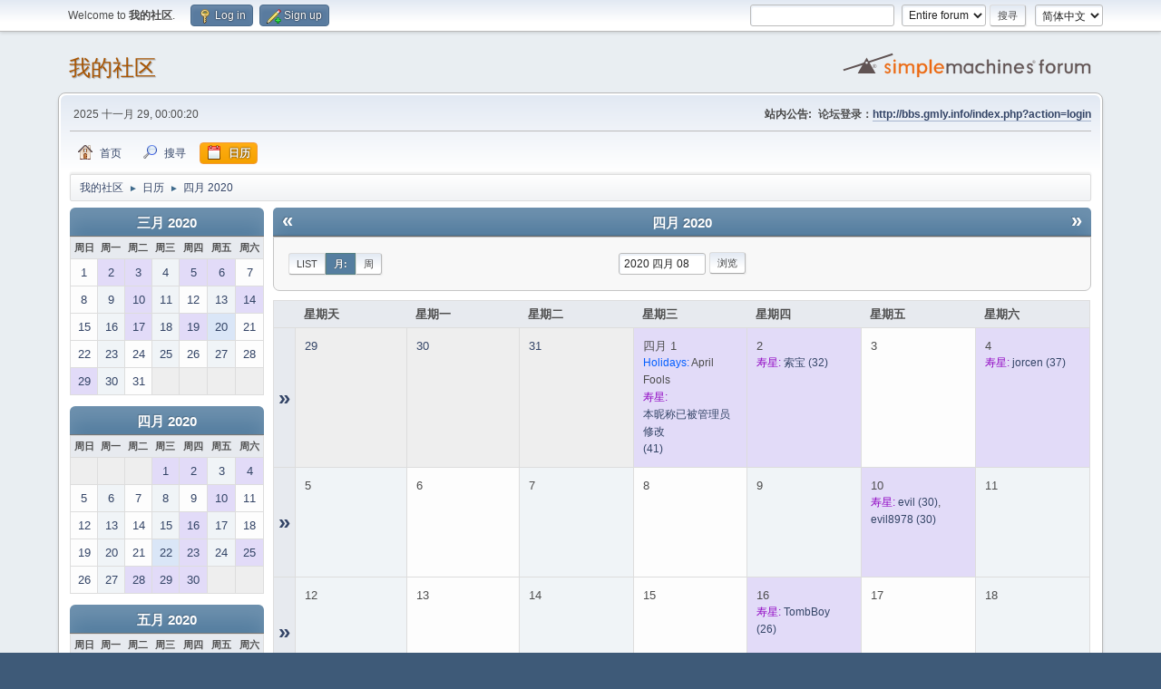

--- FILE ---
content_type: text/html; charset=UTF-8
request_url: http://bbs.gmly.info/index.php?PHPSESSID=emf6avf3vt0qa9gimjrhcj4ma8&action=calendar;viewmonth;year=2020;month=4;day=8
body_size: 5176
content:
<!DOCTYPE html>
<html lang="zh-CN">
<head>
	<meta charset="UTF-8">
	<link rel="stylesheet" href="http://bbs.gmly.info/Themes/default/css/minified_540b384eb1f6a0642a60b72fcc0e5a24.css?smf212_1656128429">
	<style>
	img.avatar { max-width: 65px !important; max-height: 65px !important; }
	
	.postarea .bbc_img, .list_posts .bbc_img, .post .inner .bbc_img, form#reported_posts .bbc_img, #preview_body .bbc_img { max-width: min(100%,800px); }
	
	.postarea .bbc_img, .list_posts .bbc_img, .post .inner .bbc_img, form#reported_posts .bbc_img, #preview_body .bbc_img { max-height: 600px; }
	
	</style>
	<script>
		var smf_theme_url = "http://bbs.gmly.info/Themes/default";
		var smf_default_theme_url = "http://bbs.gmly.info/Themes/default";
		var smf_images_url = "http://bbs.gmly.info/Themes/default/images";
		var smf_smileys_url = "http://bbs.gmly.info/Smileys";
		var smf_smiley_sets = "Lots_O_Smileys,fugue,alienine,aaron,akyhne,default";
		var smf_smiley_sets_default = "Lots_O_Smileys";
		var smf_avatars_url = "http://bbs.gmly.info/avatars";
		var smf_scripturl = "http://bbs.gmly.info/index.php?PHPSESSID=emf6avf3vt0qa9gimjrhcj4ma8&amp;";
		var smf_iso_case_folding = false;
		var smf_charset = "UTF-8";
		var smf_session_id = "7a94376edf2a53bf7d2aa689a0359a7f";
		var smf_session_var = "b9546dc24";
		var smf_member_id = 0;
		var ajax_notification_text = '加载中...';
		var help_popup_heading_text = 'A little lost? Let me explain:';
		var banned_text = '很抱歉 访客, 本论坛禁止您进入!';
		var smf_txt_expand = 'Expand';
		var smf_txt_shrink = 'Shrink';
		var smf_quote_expand = false;
		var allow_xhjr_credentials = false;
	</script>
	<script src="http://gmly.info/jquery-3.6.0.min.js"></script>
	<script src="http://bbs.gmly.info/Themes/default/scripts/jquery-ui.datepicker.min.js?smf212_1656128429" defer></script>
	<script src="http://bbs.gmly.info/Themes/default/scripts/jquery.datepair.min.js?smf212_1656128429" defer></script>
	<script src="http://bbs.gmly.info/Themes/default/scripts/minified_b811042ef55699a528a6b1c20957009b.js?smf212_1656128429"></script>
	<script>
	var smf_you_sure ='您确定要这么做吗？';
	</script>
	<title>日历 - 四月 2020</title>
	<meta name="viewport" content="width=device-width, initial-scale=1">
	<meta property="og:site_name" content="我的社区">
	<meta property="og:title" content="日历 - 四月 2020">
	<meta name="keywords" content="古墓丽影 自制关卡">
	<meta property="og:description" content="日历 - 四月 2020">
	<meta name="description" content="日历 - 四月 2020">
	<meta name="theme-color" content="#557EA0">
	<meta name="robots" content="noindex">
	<link rel="help" href="http://bbs.gmly.info/index.php?PHPSESSID=emf6avf3vt0qa9gimjrhcj4ma8&amp;action=help">
	<link rel="contents" href="http://bbs.gmly.info/index.php?PHPSESSID=emf6avf3vt0qa9gimjrhcj4ma8&amp;">
	<link rel="search" href="http://bbs.gmly.info/index.php?PHPSESSID=emf6avf3vt0qa9gimjrhcj4ma8&amp;action=search">
	<link rel="alternate" type="application/rss+xml" title="我的社区 - RSS" href="http://bbs.gmly.info/index.php?PHPSESSID=emf6avf3vt0qa9gimjrhcj4ma8&amp;action=.xml;type=rss2">
	<link rel="alternate" type="application/atom+xml" title="我的社区 - Atom" href="http://bbs.gmly.info/index.php?PHPSESSID=emf6avf3vt0qa9gimjrhcj4ma8&amp;action=.xml;type=atom">
</head>
<body id="chrome" class="action_calendar">
<div id="footerfix">
	<div id="top_section">
		<div class="inner_wrap">
			<ul class="floatleft" id="top_info">
				<li class="welcome">
					Welcome to <strong>我的社区</strong>.
				</li>
				<li class="button_login">
					<a href="http://bbs.gmly.info/index.php?PHPSESSID=emf6avf3vt0qa9gimjrhcj4ma8&amp;action=login" class="open" onclick="return reqOverlayDiv(this.href, 'Log in', 'login');">
						<span class="main_icons login"></span>
						<span class="textmenu">Log in</span>
					</a>
				</li>
				<li class="button_signup">
					<a href="http://bbs.gmly.info/index.php?PHPSESSID=emf6avf3vt0qa9gimjrhcj4ma8&amp;action=signup" class="open">
						<span class="main_icons regcenter"></span>
						<span class="textmenu">Sign up</span>
					</a>
				</li>
			</ul>
			<form id="languages_form" method="get" class="floatright">
				<select id="language_select" name="language" onchange="this.form.submit()">
					<option value="english">English</option>
					<option value="chinese_simplified" selected="selected">简体中文</option>
				</select>
				<noscript>
					<input type="submit" value="搜索">
				</noscript>
			</form>
			<form id="search_form" class="floatright" action="http://bbs.gmly.info/index.php?PHPSESSID=emf6avf3vt0qa9gimjrhcj4ma8&amp;action=search2" method="post" accept-charset="UTF-8">
				<input type="search" name="search" value="">&nbsp;
				<select name="search_selection">
					<option value="all" selected>Entire forum </option>
				</select>
				<input type="submit" name="search2" value="搜寻" class="button">
				<input type="hidden" name="advanced" value="0">
			</form>
		</div><!-- .inner_wrap -->
	</div><!-- #top_section -->
	<div id="header">
		<h1 class="forumtitle">
			<a id="top" href="http://bbs.gmly.info/index.php?PHPSESSID=emf6avf3vt0qa9gimjrhcj4ma8&amp;">我的社区</a>
		</h1>
		<img id="smflogo" src="http://bbs.gmly.info/Themes/default/images/smflogo.svg" alt="Simple Machines Forum" title="Simple Machines Forum">
	</div>
	<div id="wrapper">
		<div id="upper_section">
			<div id="inner_section">
				<div id="inner_wrap" class="hide_720">
					<div class="user">
						<time datetime="2025-11-28T16:00:20Z">2025 十一月 29, 00:00:20</time>
					</div>
					<div class="news">
						<h2>站内公告: </h2>
						<p><b>论坛登录：<a href="http://bbs.gmly.info/index.php?PHPSESSID=emf6avf3vt0qa9gimjrhcj4ma8&amp;action=login" class="bbc_link" target="_blank" rel="noopener">http://bbs.gmly.info/index.php?action=login</a></b></p>
					</div>
				</div>
				<a class="mobile_user_menu">
					<span class="menu_icon"></span>
					<span class="text_menu">主菜单</span>
				</a>
				<div id="main_menu">
					<div id="mobile_user_menu" class="popup_container">
						<div class="popup_window description">
							<div class="popup_heading">主菜单
								<a href="javascript:void(0);" class="main_icons hide_popup"></a>
							</div>
							
					<ul class="dropmenu menu_nav">
						<li class="button_home">
							<a href="http://bbs.gmly.info/index.php?PHPSESSID=emf6avf3vt0qa9gimjrhcj4ma8&amp;">
								<span class="main_icons home"></span><span class="textmenu">首页</span>
							</a>
						</li>
						<li class="button_search">
							<a href="http://bbs.gmly.info/index.php?PHPSESSID=emf6avf3vt0qa9gimjrhcj4ma8&amp;action=search">
								<span class="main_icons search"></span><span class="textmenu">搜寻</span>
							</a>
						</li>
						<li class="button_calendar">
							<a class="active" href="http://bbs.gmly.info/index.php?PHPSESSID=emf6avf3vt0qa9gimjrhcj4ma8&amp;action=calendar">
								<span class="main_icons calendar"></span><span class="textmenu">日历</span>
							</a>
						</li>
					</ul><!-- .menu_nav -->
						</div>
					</div>
				</div>
				<div class="navigate_section">
					<ul>
						<li>
							<a href="http://bbs.gmly.info/index.php?PHPSESSID=emf6avf3vt0qa9gimjrhcj4ma8&amp;"><span>我的社区</span></a>
						</li>
						<li>
							<span class="dividers"> &#9658; </span>
							<a href="http://bbs.gmly.info/index.php?PHPSESSID=emf6avf3vt0qa9gimjrhcj4ma8&amp;action=calendar"><span>日历</span></a>
						</li>
						<li class="last">
							<span class="dividers"> &#9658; </span>
							<a href="http://bbs.gmly.info/index.php?PHPSESSID=emf6avf3vt0qa9gimjrhcj4ma8&amp;action=calendar;year=2020;month=4"><span>四月 2020</span></a>
						</li>
					</ul>
				</div><!-- .navigate_section -->
			</div><!-- #inner_section -->
		</div><!-- #upper_section -->
		<div id="content_section">
			<div id="main_content_section">
		<div id="calendar">
			<div id="month_grid">
				
			<div class="cat_bar">
				<h3 class="catbg centertext largetext">
					<a href="http://bbs.gmly.info/index.php?PHPSESSID=emf6avf3vt0qa9gimjrhcj4ma8&amp;action=calendar;viewmonth;year=2020;month=3;day=01">三月 2020</a>
				</h3>
			</div><!-- .cat_bar -->
			<table class="calendar_table">
				<tr>
					<th class="days" scope="col">周日</th>
					<th class="days" scope="col">周一</th>
					<th class="days" scope="col">周二</th>
					<th class="days" scope="col">周三</th>
					<th class="days" scope="col">周四</th>
					<th class="days" scope="col">周五</th>
					<th class="days" scope="col">周六</th>
				</tr>
				<tr class="days_wrapper">
					<td class="days windowbg">
						<a href="http://bbs.gmly.info/index.php?PHPSESSID=emf6avf3vt0qa9gimjrhcj4ma8&amp;action=calendar;viewmonth;year=2020;month=3;day=1"><span class="day_text">1</span></a>
					</td>
					<td class="days windowbg birthdays">
						<a href="http://bbs.gmly.info/index.php?PHPSESSID=emf6avf3vt0qa9gimjrhcj4ma8&amp;action=calendar;viewmonth;year=2020;month=3;day=2"><span class="day_text">2</span></a>
					</td>
					<td class="days windowbg birthdays">
						<a href="http://bbs.gmly.info/index.php?PHPSESSID=emf6avf3vt0qa9gimjrhcj4ma8&amp;action=calendar;viewmonth;year=2020;month=3;day=3"><span class="day_text">3</span></a>
					</td>
					<td class="days windowbg">
						<a href="http://bbs.gmly.info/index.php?PHPSESSID=emf6avf3vt0qa9gimjrhcj4ma8&amp;action=calendar;viewmonth;year=2020;month=3;day=4"><span class="day_text">4</span></a>
					</td>
					<td class="days windowbg birthdays">
						<a href="http://bbs.gmly.info/index.php?PHPSESSID=emf6avf3vt0qa9gimjrhcj4ma8&amp;action=calendar;viewmonth;year=2020;month=3;day=5"><span class="day_text">5</span></a>
					</td>
					<td class="days windowbg birthdays">
						<a href="http://bbs.gmly.info/index.php?PHPSESSID=emf6avf3vt0qa9gimjrhcj4ma8&amp;action=calendar;viewmonth;year=2020;month=3;day=6"><span class="day_text">6</span></a>
					</td>
					<td class="days windowbg">
						<a href="http://bbs.gmly.info/index.php?PHPSESSID=emf6avf3vt0qa9gimjrhcj4ma8&amp;action=calendar;viewmonth;year=2020;month=3;day=7"><span class="day_text">7</span></a>
					</td>
				</tr>
				<tr class="days_wrapper">
					<td class="days windowbg">
						<a href="http://bbs.gmly.info/index.php?PHPSESSID=emf6avf3vt0qa9gimjrhcj4ma8&amp;action=calendar;viewmonth;year=2020;month=3;day=8"><span class="day_text">8</span></a>
					</td>
					<td class="days windowbg">
						<a href="http://bbs.gmly.info/index.php?PHPSESSID=emf6avf3vt0qa9gimjrhcj4ma8&amp;action=calendar;viewmonth;year=2020;month=3;day=9"><span class="day_text">9</span></a>
					</td>
					<td class="days windowbg birthdays">
						<a href="http://bbs.gmly.info/index.php?PHPSESSID=emf6avf3vt0qa9gimjrhcj4ma8&amp;action=calendar;viewmonth;year=2020;month=3;day=10"><span class="day_text">10</span></a>
					</td>
					<td class="days windowbg">
						<a href="http://bbs.gmly.info/index.php?PHPSESSID=emf6avf3vt0qa9gimjrhcj4ma8&amp;action=calendar;viewmonth;year=2020;month=3;day=11"><span class="day_text">11</span></a>
					</td>
					<td class="days windowbg">
						<a href="http://bbs.gmly.info/index.php?PHPSESSID=emf6avf3vt0qa9gimjrhcj4ma8&amp;action=calendar;viewmonth;year=2020;month=3;day=12"><span class="day_text">12</span></a>
					</td>
					<td class="days windowbg">
						<a href="http://bbs.gmly.info/index.php?PHPSESSID=emf6avf3vt0qa9gimjrhcj4ma8&amp;action=calendar;viewmonth;year=2020;month=3;day=13"><span class="day_text">13</span></a>
					</td>
					<td class="days windowbg birthdays">
						<a href="http://bbs.gmly.info/index.php?PHPSESSID=emf6avf3vt0qa9gimjrhcj4ma8&amp;action=calendar;viewmonth;year=2020;month=3;day=14"><span class="day_text">14</span></a>
					</td>
				</tr>
				<tr class="days_wrapper">
					<td class="days windowbg">
						<a href="http://bbs.gmly.info/index.php?PHPSESSID=emf6avf3vt0qa9gimjrhcj4ma8&amp;action=calendar;viewmonth;year=2020;month=3;day=15"><span class="day_text">15</span></a>
					</td>
					<td class="days windowbg">
						<a href="http://bbs.gmly.info/index.php?PHPSESSID=emf6avf3vt0qa9gimjrhcj4ma8&amp;action=calendar;viewmonth;year=2020;month=3;day=16"><span class="day_text">16</span></a>
					</td>
					<td class="days windowbg holidays birthdays">
						<a href="http://bbs.gmly.info/index.php?PHPSESSID=emf6avf3vt0qa9gimjrhcj4ma8&amp;action=calendar;viewmonth;year=2020;month=3;day=17"><span class="day_text">17</span></a>
					</td>
					<td class="days windowbg">
						<a href="http://bbs.gmly.info/index.php?PHPSESSID=emf6avf3vt0qa9gimjrhcj4ma8&amp;action=calendar;viewmonth;year=2020;month=3;day=18"><span class="day_text">18</span></a>
					</td>
					<td class="days windowbg birthdays">
						<a href="http://bbs.gmly.info/index.php?PHPSESSID=emf6avf3vt0qa9gimjrhcj4ma8&amp;action=calendar;viewmonth;year=2020;month=3;day=19"><span class="day_text">19</span></a>
					</td>
					<td class="days windowbg holidays">
						<a href="http://bbs.gmly.info/index.php?PHPSESSID=emf6avf3vt0qa9gimjrhcj4ma8&amp;action=calendar;viewmonth;year=2020;month=3;day=20"><span class="day_text">20</span></a>
					</td>
					<td class="days windowbg">
						<a href="http://bbs.gmly.info/index.php?PHPSESSID=emf6avf3vt0qa9gimjrhcj4ma8&amp;action=calendar;viewmonth;year=2020;month=3;day=21"><span class="day_text">21</span></a>
					</td>
				</tr>
				<tr class="days_wrapper">
					<td class="days windowbg">
						<a href="http://bbs.gmly.info/index.php?PHPSESSID=emf6avf3vt0qa9gimjrhcj4ma8&amp;action=calendar;viewmonth;year=2020;month=3;day=22"><span class="day_text">22</span></a>
					</td>
					<td class="days windowbg">
						<a href="http://bbs.gmly.info/index.php?PHPSESSID=emf6avf3vt0qa9gimjrhcj4ma8&amp;action=calendar;viewmonth;year=2020;month=3;day=23"><span class="day_text">23</span></a>
					</td>
					<td class="days windowbg">
						<a href="http://bbs.gmly.info/index.php?PHPSESSID=emf6avf3vt0qa9gimjrhcj4ma8&amp;action=calendar;viewmonth;year=2020;month=3;day=24"><span class="day_text">24</span></a>
					</td>
					<td class="days windowbg">
						<a href="http://bbs.gmly.info/index.php?PHPSESSID=emf6avf3vt0qa9gimjrhcj4ma8&amp;action=calendar;viewmonth;year=2020;month=3;day=25"><span class="day_text">25</span></a>
					</td>
					<td class="days windowbg">
						<a href="http://bbs.gmly.info/index.php?PHPSESSID=emf6avf3vt0qa9gimjrhcj4ma8&amp;action=calendar;viewmonth;year=2020;month=3;day=26"><span class="day_text">26</span></a>
					</td>
					<td class="days windowbg">
						<a href="http://bbs.gmly.info/index.php?PHPSESSID=emf6avf3vt0qa9gimjrhcj4ma8&amp;action=calendar;viewmonth;year=2020;month=3;day=27"><span class="day_text">27</span></a>
					</td>
					<td class="days windowbg">
						<a href="http://bbs.gmly.info/index.php?PHPSESSID=emf6avf3vt0qa9gimjrhcj4ma8&amp;action=calendar;viewmonth;year=2020;month=3;day=28"><span class="day_text">28</span></a>
					</td>
				</tr>
				<tr class="days_wrapper">
					<td class="days windowbg birthdays">
						<a href="http://bbs.gmly.info/index.php?PHPSESSID=emf6avf3vt0qa9gimjrhcj4ma8&amp;action=calendar;viewmonth;year=2020;month=3;day=29"><span class="day_text">29</span></a>
					</td>
					<td class="days windowbg">
						<a href="http://bbs.gmly.info/index.php?PHPSESSID=emf6avf3vt0qa9gimjrhcj4ma8&amp;action=calendar;viewmonth;year=2020;month=3;day=30"><span class="day_text">30</span></a>
					</td>
					<td class="days windowbg">
						<a href="http://bbs.gmly.info/index.php?PHPSESSID=emf6avf3vt0qa9gimjrhcj4ma8&amp;action=calendar;viewmonth;year=2020;month=3;day=31"><span class="day_text">31</span></a>
					</td>
					<td class="days disabled">
					</td>
					<td class="days disabled">
					</td>
					<td class="days disabled">
					</td>
					<td class="days disabled">
					</td>
				</tr>
			</table>
				
			<div class="cat_bar">
				<h3 class="catbg centertext largetext">
					<a href="http://bbs.gmly.info/index.php?PHPSESSID=emf6avf3vt0qa9gimjrhcj4ma8&amp;action=calendar;viewmonth;year=2020;month=4;day=08">四月 2020</a>
				</h3>
			</div><!-- .cat_bar -->
			<table class="calendar_table">
				<tr>
					<th class="days" scope="col">周日</th>
					<th class="days" scope="col">周一</th>
					<th class="days" scope="col">周二</th>
					<th class="days" scope="col">周三</th>
					<th class="days" scope="col">周四</th>
					<th class="days" scope="col">周五</th>
					<th class="days" scope="col">周六</th>
				</tr>
				<tr class="days_wrapper">
					<td class="days disabled">
					</td>
					<td class="days disabled">
					</td>
					<td class="days disabled">
					</td>
					<td class="days windowbg holidays birthdays">
						<a href="http://bbs.gmly.info/index.php?PHPSESSID=emf6avf3vt0qa9gimjrhcj4ma8&amp;action=calendar;viewmonth;year=2020;month=4;day=1"><span class="day_text">1</span></a>
					</td>
					<td class="days windowbg birthdays">
						<a href="http://bbs.gmly.info/index.php?PHPSESSID=emf6avf3vt0qa9gimjrhcj4ma8&amp;action=calendar;viewmonth;year=2020;month=4;day=2"><span class="day_text">2</span></a>
					</td>
					<td class="days windowbg">
						<a href="http://bbs.gmly.info/index.php?PHPSESSID=emf6avf3vt0qa9gimjrhcj4ma8&amp;action=calendar;viewmonth;year=2020;month=4;day=3"><span class="day_text">3</span></a>
					</td>
					<td class="days windowbg birthdays">
						<a href="http://bbs.gmly.info/index.php?PHPSESSID=emf6avf3vt0qa9gimjrhcj4ma8&amp;action=calendar;viewmonth;year=2020;month=4;day=4"><span class="day_text">4</span></a>
					</td>
				</tr>
				<tr class="days_wrapper">
					<td class="days windowbg">
						<a href="http://bbs.gmly.info/index.php?PHPSESSID=emf6avf3vt0qa9gimjrhcj4ma8&amp;action=calendar;viewmonth;year=2020;month=4;day=5"><span class="day_text">5</span></a>
					</td>
					<td class="days windowbg">
						<a href="http://bbs.gmly.info/index.php?PHPSESSID=emf6avf3vt0qa9gimjrhcj4ma8&amp;action=calendar;viewmonth;year=2020;month=4;day=6"><span class="day_text">6</span></a>
					</td>
					<td class="days windowbg">
						<a href="http://bbs.gmly.info/index.php?PHPSESSID=emf6avf3vt0qa9gimjrhcj4ma8&amp;action=calendar;viewmonth;year=2020;month=4;day=7"><span class="day_text">7</span></a>
					</td>
					<td class="days windowbg">
						<a href="http://bbs.gmly.info/index.php?PHPSESSID=emf6avf3vt0qa9gimjrhcj4ma8&amp;action=calendar;viewmonth;year=2020;month=4;day=8"><span class="day_text">8</span></a>
					</td>
					<td class="days windowbg">
						<a href="http://bbs.gmly.info/index.php?PHPSESSID=emf6avf3vt0qa9gimjrhcj4ma8&amp;action=calendar;viewmonth;year=2020;month=4;day=9"><span class="day_text">9</span></a>
					</td>
					<td class="days windowbg birthdays">
						<a href="http://bbs.gmly.info/index.php?PHPSESSID=emf6avf3vt0qa9gimjrhcj4ma8&amp;action=calendar;viewmonth;year=2020;month=4;day=10"><span class="day_text">10</span></a>
					</td>
					<td class="days windowbg">
						<a href="http://bbs.gmly.info/index.php?PHPSESSID=emf6avf3vt0qa9gimjrhcj4ma8&amp;action=calendar;viewmonth;year=2020;month=4;day=11"><span class="day_text">11</span></a>
					</td>
				</tr>
				<tr class="days_wrapper">
					<td class="days windowbg">
						<a href="http://bbs.gmly.info/index.php?PHPSESSID=emf6avf3vt0qa9gimjrhcj4ma8&amp;action=calendar;viewmonth;year=2020;month=4;day=12"><span class="day_text">12</span></a>
					</td>
					<td class="days windowbg">
						<a href="http://bbs.gmly.info/index.php?PHPSESSID=emf6avf3vt0qa9gimjrhcj4ma8&amp;action=calendar;viewmonth;year=2020;month=4;day=13"><span class="day_text">13</span></a>
					</td>
					<td class="days windowbg">
						<a href="http://bbs.gmly.info/index.php?PHPSESSID=emf6avf3vt0qa9gimjrhcj4ma8&amp;action=calendar;viewmonth;year=2020;month=4;day=14"><span class="day_text">14</span></a>
					</td>
					<td class="days windowbg">
						<a href="http://bbs.gmly.info/index.php?PHPSESSID=emf6avf3vt0qa9gimjrhcj4ma8&amp;action=calendar;viewmonth;year=2020;month=4;day=15"><span class="day_text">15</span></a>
					</td>
					<td class="days windowbg birthdays">
						<a href="http://bbs.gmly.info/index.php?PHPSESSID=emf6avf3vt0qa9gimjrhcj4ma8&amp;action=calendar;viewmonth;year=2020;month=4;day=16"><span class="day_text">16</span></a>
					</td>
					<td class="days windowbg">
						<a href="http://bbs.gmly.info/index.php?PHPSESSID=emf6avf3vt0qa9gimjrhcj4ma8&amp;action=calendar;viewmonth;year=2020;month=4;day=17"><span class="day_text">17</span></a>
					</td>
					<td class="days windowbg">
						<a href="http://bbs.gmly.info/index.php?PHPSESSID=emf6avf3vt0qa9gimjrhcj4ma8&amp;action=calendar;viewmonth;year=2020;month=4;day=18"><span class="day_text">18</span></a>
					</td>
				</tr>
				<tr class="days_wrapper">
					<td class="days windowbg">
						<a href="http://bbs.gmly.info/index.php?PHPSESSID=emf6avf3vt0qa9gimjrhcj4ma8&amp;action=calendar;viewmonth;year=2020;month=4;day=19"><span class="day_text">19</span></a>
					</td>
					<td class="days windowbg">
						<a href="http://bbs.gmly.info/index.php?PHPSESSID=emf6avf3vt0qa9gimjrhcj4ma8&amp;action=calendar;viewmonth;year=2020;month=4;day=20"><span class="day_text">20</span></a>
					</td>
					<td class="days windowbg">
						<a href="http://bbs.gmly.info/index.php?PHPSESSID=emf6avf3vt0qa9gimjrhcj4ma8&amp;action=calendar;viewmonth;year=2020;month=4;day=21"><span class="day_text">21</span></a>
					</td>
					<td class="days windowbg holidays">
						<a href="http://bbs.gmly.info/index.php?PHPSESSID=emf6avf3vt0qa9gimjrhcj4ma8&amp;action=calendar;viewmonth;year=2020;month=4;day=22"><span class="day_text">22</span></a>
					</td>
					<td class="days windowbg birthdays">
						<a href="http://bbs.gmly.info/index.php?PHPSESSID=emf6avf3vt0qa9gimjrhcj4ma8&amp;action=calendar;viewmonth;year=2020;month=4;day=23"><span class="day_text">23</span></a>
					</td>
					<td class="days windowbg">
						<a href="http://bbs.gmly.info/index.php?PHPSESSID=emf6avf3vt0qa9gimjrhcj4ma8&amp;action=calendar;viewmonth;year=2020;month=4;day=24"><span class="day_text">24</span></a>
					</td>
					<td class="days windowbg birthdays">
						<a href="http://bbs.gmly.info/index.php?PHPSESSID=emf6avf3vt0qa9gimjrhcj4ma8&amp;action=calendar;viewmonth;year=2020;month=4;day=25"><span class="day_text">25</span></a>
					</td>
				</tr>
				<tr class="days_wrapper">
					<td class="days windowbg">
						<a href="http://bbs.gmly.info/index.php?PHPSESSID=emf6avf3vt0qa9gimjrhcj4ma8&amp;action=calendar;viewmonth;year=2020;month=4;day=26"><span class="day_text">26</span></a>
					</td>
					<td class="days windowbg">
						<a href="http://bbs.gmly.info/index.php?PHPSESSID=emf6avf3vt0qa9gimjrhcj4ma8&amp;action=calendar;viewmonth;year=2020;month=4;day=27"><span class="day_text">27</span></a>
					</td>
					<td class="days windowbg birthdays">
						<a href="http://bbs.gmly.info/index.php?PHPSESSID=emf6avf3vt0qa9gimjrhcj4ma8&amp;action=calendar;viewmonth;year=2020;month=4;day=28"><span class="day_text">28</span></a>
					</td>
					<td class="days windowbg birthdays">
						<a href="http://bbs.gmly.info/index.php?PHPSESSID=emf6avf3vt0qa9gimjrhcj4ma8&amp;action=calendar;viewmonth;year=2020;month=4;day=29"><span class="day_text">29</span></a>
					</td>
					<td class="days windowbg birthdays">
						<a href="http://bbs.gmly.info/index.php?PHPSESSID=emf6avf3vt0qa9gimjrhcj4ma8&amp;action=calendar;viewmonth;year=2020;month=4;day=30"><span class="day_text">30</span></a>
					</td>
					<td class="days disabled">
					</td>
					<td class="days disabled">
					</td>
				</tr>
			</table>
				
			<div class="cat_bar">
				<h3 class="catbg centertext largetext">
					<a href="http://bbs.gmly.info/index.php?PHPSESSID=emf6avf3vt0qa9gimjrhcj4ma8&amp;action=calendar;viewmonth;year=2020;month=5;day=01">五月 2020</a>
				</h3>
			</div><!-- .cat_bar -->
			<table class="calendar_table">
				<tr>
					<th class="days" scope="col">周日</th>
					<th class="days" scope="col">周一</th>
					<th class="days" scope="col">周二</th>
					<th class="days" scope="col">周三</th>
					<th class="days" scope="col">周四</th>
					<th class="days" scope="col">周五</th>
					<th class="days" scope="col">周六</th>
				</tr>
				<tr class="days_wrapper">
					<td class="days disabled">
					</td>
					<td class="days disabled">
					</td>
					<td class="days disabled">
					</td>
					<td class="days disabled">
					</td>
					<td class="days disabled">
					</td>
					<td class="days windowbg">
						<a href="http://bbs.gmly.info/index.php?PHPSESSID=emf6avf3vt0qa9gimjrhcj4ma8&amp;action=calendar;viewmonth;year=2020;month=5;day=1"><span class="day_text">1</span></a>
					</td>
					<td class="days windowbg">
						<a href="http://bbs.gmly.info/index.php?PHPSESSID=emf6avf3vt0qa9gimjrhcj4ma8&amp;action=calendar;viewmonth;year=2020;month=5;day=2"><span class="day_text">2</span></a>
					</td>
				</tr>
				<tr class="days_wrapper">
					<td class="days windowbg">
						<a href="http://bbs.gmly.info/index.php?PHPSESSID=emf6avf3vt0qa9gimjrhcj4ma8&amp;action=calendar;viewmonth;year=2020;month=5;day=3"><span class="day_text">3</span></a>
					</td>
					<td class="days windowbg birthdays">
						<a href="http://bbs.gmly.info/index.php?PHPSESSID=emf6avf3vt0qa9gimjrhcj4ma8&amp;action=calendar;viewmonth;year=2020;month=5;day=4"><span class="day_text">4</span></a>
					</td>
					<td class="days windowbg holidays">
						<a href="http://bbs.gmly.info/index.php?PHPSESSID=emf6avf3vt0qa9gimjrhcj4ma8&amp;action=calendar;viewmonth;year=2020;month=5;day=5"><span class="day_text">5</span></a>
					</td>
					<td class="days windowbg">
						<a href="http://bbs.gmly.info/index.php?PHPSESSID=emf6avf3vt0qa9gimjrhcj4ma8&amp;action=calendar;viewmonth;year=2020;month=5;day=6"><span class="day_text">6</span></a>
					</td>
					<td class="days windowbg">
						<a href="http://bbs.gmly.info/index.php?PHPSESSID=emf6avf3vt0qa9gimjrhcj4ma8&amp;action=calendar;viewmonth;year=2020;month=5;day=7"><span class="day_text">7</span></a>
					</td>
					<td class="days windowbg">
						<a href="http://bbs.gmly.info/index.php?PHPSESSID=emf6avf3vt0qa9gimjrhcj4ma8&amp;action=calendar;viewmonth;year=2020;month=5;day=8"><span class="day_text">8</span></a>
					</td>
					<td class="days windowbg">
						<a href="http://bbs.gmly.info/index.php?PHPSESSID=emf6avf3vt0qa9gimjrhcj4ma8&amp;action=calendar;viewmonth;year=2020;month=5;day=9"><span class="day_text">9</span></a>
					</td>
				</tr>
				<tr class="days_wrapper">
					<td class="days windowbg holidays">
						<a href="http://bbs.gmly.info/index.php?PHPSESSID=emf6avf3vt0qa9gimjrhcj4ma8&amp;action=calendar;viewmonth;year=2020;month=5;day=10"><span class="day_text">10</span></a>
					</td>
					<td class="days windowbg">
						<a href="http://bbs.gmly.info/index.php?PHPSESSID=emf6avf3vt0qa9gimjrhcj4ma8&amp;action=calendar;viewmonth;year=2020;month=5;day=11"><span class="day_text">11</span></a>
					</td>
					<td class="days windowbg birthdays">
						<a href="http://bbs.gmly.info/index.php?PHPSESSID=emf6avf3vt0qa9gimjrhcj4ma8&amp;action=calendar;viewmonth;year=2020;month=5;day=12"><span class="day_text">12</span></a>
					</td>
					<td class="days windowbg">
						<a href="http://bbs.gmly.info/index.php?PHPSESSID=emf6avf3vt0qa9gimjrhcj4ma8&amp;action=calendar;viewmonth;year=2020;month=5;day=13"><span class="day_text">13</span></a>
					</td>
					<td class="days windowbg">
						<a href="http://bbs.gmly.info/index.php?PHPSESSID=emf6avf3vt0qa9gimjrhcj4ma8&amp;action=calendar;viewmonth;year=2020;month=5;day=14"><span class="day_text">14</span></a>
					</td>
					<td class="days windowbg">
						<a href="http://bbs.gmly.info/index.php?PHPSESSID=emf6avf3vt0qa9gimjrhcj4ma8&amp;action=calendar;viewmonth;year=2020;month=5;day=15"><span class="day_text">15</span></a>
					</td>
					<td class="days windowbg">
						<a href="http://bbs.gmly.info/index.php?PHPSESSID=emf6avf3vt0qa9gimjrhcj4ma8&amp;action=calendar;viewmonth;year=2020;month=5;day=16"><span class="day_text">16</span></a>
					</td>
				</tr>
				<tr class="days_wrapper">
					<td class="days windowbg birthdays">
						<a href="http://bbs.gmly.info/index.php?PHPSESSID=emf6avf3vt0qa9gimjrhcj4ma8&amp;action=calendar;viewmonth;year=2020;month=5;day=17"><span class="day_text">17</span></a>
					</td>
					<td class="days windowbg">
						<a href="http://bbs.gmly.info/index.php?PHPSESSID=emf6avf3vt0qa9gimjrhcj4ma8&amp;action=calendar;viewmonth;year=2020;month=5;day=18"><span class="day_text">18</span></a>
					</td>
					<td class="days windowbg">
						<a href="http://bbs.gmly.info/index.php?PHPSESSID=emf6avf3vt0qa9gimjrhcj4ma8&amp;action=calendar;viewmonth;year=2020;month=5;day=19"><span class="day_text">19</span></a>
					</td>
					<td class="days windowbg">
						<a href="http://bbs.gmly.info/index.php?PHPSESSID=emf6avf3vt0qa9gimjrhcj4ma8&amp;action=calendar;viewmonth;year=2020;month=5;day=20"><span class="day_text">20</span></a>
					</td>
					<td class="days windowbg">
						<a href="http://bbs.gmly.info/index.php?PHPSESSID=emf6avf3vt0qa9gimjrhcj4ma8&amp;action=calendar;viewmonth;year=2020;month=5;day=21"><span class="day_text">21</span></a>
					</td>
					<td class="days windowbg">
						<a href="http://bbs.gmly.info/index.php?PHPSESSID=emf6avf3vt0qa9gimjrhcj4ma8&amp;action=calendar;viewmonth;year=2020;month=5;day=22"><span class="day_text">22</span></a>
					</td>
					<td class="days windowbg">
						<a href="http://bbs.gmly.info/index.php?PHPSESSID=emf6avf3vt0qa9gimjrhcj4ma8&amp;action=calendar;viewmonth;year=2020;month=5;day=23"><span class="day_text">23</span></a>
					</td>
				</tr>
				<tr class="days_wrapper">
					<td class="days windowbg">
						<a href="http://bbs.gmly.info/index.php?PHPSESSID=emf6avf3vt0qa9gimjrhcj4ma8&amp;action=calendar;viewmonth;year=2020;month=5;day=24"><span class="day_text">24</span></a>
					</td>
					<td class="days windowbg holidays">
						<a href="http://bbs.gmly.info/index.php?PHPSESSID=emf6avf3vt0qa9gimjrhcj4ma8&amp;action=calendar;viewmonth;year=2020;month=5;day=25"><span class="day_text">25</span></a>
					</td>
					<td class="days windowbg">
						<a href="http://bbs.gmly.info/index.php?PHPSESSID=emf6avf3vt0qa9gimjrhcj4ma8&amp;action=calendar;viewmonth;year=2020;month=5;day=26"><span class="day_text">26</span></a>
					</td>
					<td class="days windowbg">
						<a href="http://bbs.gmly.info/index.php?PHPSESSID=emf6avf3vt0qa9gimjrhcj4ma8&amp;action=calendar;viewmonth;year=2020;month=5;day=27"><span class="day_text">27</span></a>
					</td>
					<td class="days windowbg">
						<a href="http://bbs.gmly.info/index.php?PHPSESSID=emf6avf3vt0qa9gimjrhcj4ma8&amp;action=calendar;viewmonth;year=2020;month=5;day=28"><span class="day_text">28</span></a>
					</td>
					<td class="days windowbg">
						<a href="http://bbs.gmly.info/index.php?PHPSESSID=emf6avf3vt0qa9gimjrhcj4ma8&amp;action=calendar;viewmonth;year=2020;month=5;day=29"><span class="day_text">29</span></a>
					</td>
					<td class="days windowbg">
						<a href="http://bbs.gmly.info/index.php?PHPSESSID=emf6avf3vt0qa9gimjrhcj4ma8&amp;action=calendar;viewmonth;year=2020;month=5;day=30"><span class="day_text">30</span></a>
					</td>
				</tr>
				<tr class="days_wrapper">
					<td class="days windowbg">
						<a href="http://bbs.gmly.info/index.php?PHPSESSID=emf6avf3vt0qa9gimjrhcj4ma8&amp;action=calendar;viewmonth;year=2020;month=5;day=31"><span class="day_text">31</span></a>
					</td>
					<td class="days disabled">
					</td>
					<td class="days disabled">
					</td>
					<td class="days disabled">
					</td>
					<td class="days disabled">
					</td>
					<td class="days disabled">
					</td>
					<td class="days disabled">
					</td>
				</tr>
			</table>
			</div>
			<div id="main_grid">
				
			<div class="cat_bar">
				<h3 class="catbg centertext largetext">
					<span class="floatleft">
						<a href="http://bbs.gmly.info/index.php?PHPSESSID=emf6avf3vt0qa9gimjrhcj4ma8&amp;action=calendar;viewmonth;year=2020;month=3;day=01">&#171;</a>
					</span>
					<span class="floatright">
						<a href="http://bbs.gmly.info/index.php?PHPSESSID=emf6avf3vt0qa9gimjrhcj4ma8&amp;action=calendar;viewmonth;year=2020;month=5;day=01">&#187;</a>
					</span>
					<a href="http://bbs.gmly.info/index.php?PHPSESSID=emf6avf3vt0qa9gimjrhcj4ma8&amp;action=calendar;viewmonth;year=2020;month=4;day=08">四月 2020</a>
				</h3>
			</div><!-- .cat_bar -->
		<div class="calendar_top roundframe noup">
			<div id="calendar_viewselector" class="buttonrow floatleft">
				<a href="http://bbs.gmly.info/index.php?PHPSESSID=emf6avf3vt0qa9gimjrhcj4ma8&amp;action=calendar;viewlist;year=2020;month=4;day=8" class="button">List</a>
				<a href="http://bbs.gmly.info/index.php?PHPSESSID=emf6avf3vt0qa9gimjrhcj4ma8&amp;action=calendar;viewmonth;year=2020;month=4;day=8" class="button active">月:</a>
				<a href="http://bbs.gmly.info/index.php?PHPSESSID=emf6avf3vt0qa9gimjrhcj4ma8&amp;action=calendar;viewweek;year=2020;month=4;day=8" class="button">周</a>
			</div>
			
			<form action="http://bbs.gmly.info/index.php?PHPSESSID=emf6avf3vt0qa9gimjrhcj4ma8&amp;action=calendar;viewmonth" id="calendar_navigation" method="post" accept-charset="UTF-8">
				<input type="text" name="start_date" id="start_date" value="2020 四月 08" tabindex="1" class="date_input start" data-type="date">
				<input type="submit" class="button" style="float:none" id="view_button" value="浏览">
			</form>
		</div><!-- .calendar_top -->
			<table class="calendar_table">
				<tr>
					<th></th>
					<th class="days" scope="col">星期天</th>
					<th class="days" scope="col">星期一</th>
					<th class="days" scope="col">星期二</th>
					<th class="days" scope="col">星期三</th>
					<th class="days" scope="col">星期四</th>
					<th class="days" scope="col">星期五</th>
					<th class="days" scope="col">星期六</th>
				</tr>
				<tr class="days_wrapper">
					<td class="windowbg weeks">
						<a href="http://bbs.gmly.info/index.php?PHPSESSID=emf6avf3vt0qa9gimjrhcj4ma8&amp;action=calendar;viewweek;year=2020;month=4;day=0" title="View Week">&#187;</a>
					</td>
					<td class="days disabled"><a href="http://bbs.gmly.info/index.php?PHPSESSID=emf6avf3vt0qa9gimjrhcj4ma8&amp;action=calendar;year=2020;month=3">29</a>
					</td>
					<td class="days disabled"><a href="http://bbs.gmly.info/index.php?PHPSESSID=emf6avf3vt0qa9gimjrhcj4ma8&amp;action=calendar;year=2020;month=3">30</a>
					</td>
					<td class="days disabled"><a href="http://bbs.gmly.info/index.php?PHPSESSID=emf6avf3vt0qa9gimjrhcj4ma8&amp;action=calendar;year=2020;month=3">31</a>
					</td>
					<td class="days windowbg holidays birthdays">
						<span class="day_text">四月 1</span>
						<div class="smalltext holiday">
							<span>Holidays:</span> April Fools
						</div>
						<div class="smalltext">
							<span class="birthday">寿星:</span> <a href="http://bbs.gmly.info/index.php?PHPSESSID=emf6avf3vt0qa9gimjrhcj4ma8&amp;action=profile;u=11670"><span class="fix_rtl_names">本昵称已被管理员修改</span> (41)</a>
						</div><!-- .smalltext -->
					</td>
					<td class="days windowbg birthdays">
						<span class="day_text">2</span>
						<div class="smalltext">
							<span class="birthday">寿星:</span> <a href="http://bbs.gmly.info/index.php?PHPSESSID=emf6avf3vt0qa9gimjrhcj4ma8&amp;action=profile;u=2723"><span class="fix_rtl_names">索宝</span> (32)</a>
						</div><!-- .smalltext -->
					</td>
					<td class="days windowbg">
						<span class="day_text">3</span>
					</td>
					<td class="days windowbg birthdays">
						<span class="day_text">4</span>
						<div class="smalltext">
							<span class="birthday">寿星:</span> <a href="http://bbs.gmly.info/index.php?PHPSESSID=emf6avf3vt0qa9gimjrhcj4ma8&amp;action=profile;u=1673"><span class="fix_rtl_names">jorcen</span> (37)</a>
						</div><!-- .smalltext -->
					</td>
				</tr>
				<tr class="days_wrapper">
					<td class="windowbg weeks">
						<a href="http://bbs.gmly.info/index.php?PHPSESSID=emf6avf3vt0qa9gimjrhcj4ma8&amp;action=calendar;viewweek;year=2020;month=4;day=5" title="View Week">&#187;</a>
					</td>
					<td class="days windowbg">
						<span class="day_text">5</span>
					</td>
					<td class="days windowbg">
						<span class="day_text">6</span>
					</td>
					<td class="days windowbg">
						<span class="day_text">7</span>
					</td>
					<td class="days windowbg">
						<span class="day_text">8</span>
					</td>
					<td class="days windowbg">
						<span class="day_text">9</span>
					</td>
					<td class="days windowbg birthdays">
						<span class="day_text">10</span>
						<div class="smalltext">
							<span class="birthday">寿星:</span> <a href="http://bbs.gmly.info/index.php?PHPSESSID=emf6avf3vt0qa9gimjrhcj4ma8&amp;action=profile;u=9761"><span class="fix_rtl_names">evil</span> (30)</a>, <a href="http://bbs.gmly.info/index.php?PHPSESSID=emf6avf3vt0qa9gimjrhcj4ma8&amp;action=profile;u=11228"><span class="fix_rtl_names">evil8978</span> (30)</a>
						</div><!-- .smalltext -->
					</td>
					<td class="days windowbg">
						<span class="day_text">11</span>
					</td>
				</tr>
				<tr class="days_wrapper">
					<td class="windowbg weeks">
						<a href="http://bbs.gmly.info/index.php?PHPSESSID=emf6avf3vt0qa9gimjrhcj4ma8&amp;action=calendar;viewweek;year=2020;month=4;day=12" title="View Week">&#187;</a>
					</td>
					<td class="days windowbg">
						<span class="day_text">12</span>
					</td>
					<td class="days windowbg">
						<span class="day_text">13</span>
					</td>
					<td class="days windowbg">
						<span class="day_text">14</span>
					</td>
					<td class="days windowbg">
						<span class="day_text">15</span>
					</td>
					<td class="days windowbg birthdays">
						<span class="day_text">16</span>
						<div class="smalltext">
							<span class="birthday">寿星:</span> <a href="http://bbs.gmly.info/index.php?PHPSESSID=emf6avf3vt0qa9gimjrhcj4ma8&amp;action=profile;u=11041"><span class="fix_rtl_names">TombBoy</span> (26)</a>
						</div><!-- .smalltext -->
					</td>
					<td class="days windowbg">
						<span class="day_text">17</span>
					</td>
					<td class="days windowbg">
						<span class="day_text">18</span>
					</td>
				</tr>
				<tr class="days_wrapper">
					<td class="windowbg weeks">
						<a href="http://bbs.gmly.info/index.php?PHPSESSID=emf6avf3vt0qa9gimjrhcj4ma8&amp;action=calendar;viewweek;year=2020;month=4;day=19" title="View Week">&#187;</a>
					</td>
					<td class="days windowbg">
						<span class="day_text">19</span>
					</td>
					<td class="days windowbg">
						<span class="day_text">20</span>
					</td>
					<td class="days windowbg">
						<span class="day_text">21</span>
					</td>
					<td class="days windowbg holidays">
						<span class="day_text">22</span>
						<div class="smalltext holiday">
							<span>Holidays:</span> Earth Day
						</div>
					</td>
					<td class="days windowbg birthdays">
						<span class="day_text">23</span>
						<div class="smalltext">
							<span class="birthday">寿星:</span> <a href="http://bbs.gmly.info/index.php?PHPSESSID=emf6avf3vt0qa9gimjrhcj4ma8&amp;action=profile;u=6293"><span class="fix_rtl_names">大理阿鹏哥</span> (36)</a>
						</div><!-- .smalltext -->
					</td>
					<td class="days windowbg">
						<span class="day_text">24</span>
					</td>
					<td class="days windowbg birthdays">
						<span class="day_text">25</span>
						<div class="smalltext">
							<span class="birthday">寿星:</span> <a href="http://bbs.gmly.info/index.php?PHPSESSID=emf6avf3vt0qa9gimjrhcj4ma8&amp;action=profile;u=1697"><span class="fix_rtl_names">lucifer</span> (33)</a>, <a href="http://bbs.gmly.info/index.php?PHPSESSID=emf6avf3vt0qa9gimjrhcj4ma8&amp;action=profile;u=9732"><span class="fix_rtl_names">NAE|小也</span> (33)</a>
						</div><!-- .smalltext -->
					</td>
				</tr>
				<tr class="days_wrapper">
					<td class="windowbg weeks">
						<a href="http://bbs.gmly.info/index.php?PHPSESSID=emf6avf3vt0qa9gimjrhcj4ma8&amp;action=calendar;viewweek;year=2020;month=4;day=26" title="View Week">&#187;</a>
					</td>
					<td class="days windowbg">
						<span class="day_text">26</span>
					</td>
					<td class="days windowbg">
						<span class="day_text">27</span>
					</td>
					<td class="days windowbg birthdays">
						<span class="day_text">28</span>
						<div class="smalltext">
							<span class="birthday">寿星:</span> <a href="http://bbs.gmly.info/index.php?PHPSESSID=emf6avf3vt0qa9gimjrhcj4ma8&amp;action=profile;u=11016"><span class="fix_rtl_names">greenapple</span> (31)</a>
						</div><!-- .smalltext -->
					</td>
					<td class="days windowbg birthdays">
						<span class="day_text">29</span>
						<div class="smalltext">
							<span class="birthday">寿星:</span> <a href="http://bbs.gmly.info/index.php?PHPSESSID=emf6avf3vt0qa9gimjrhcj4ma8&amp;action=profile;u=6225"><span class="fix_rtl_names">etcaa429</span> (48)</a>
						</div><!-- .smalltext -->
					</td>
					<td class="days windowbg birthdays">
						<span class="day_text">30</span>
						<div class="smalltext">
							<span class="birthday">寿星:</span> <a href="http://bbs.gmly.info/index.php?PHPSESSID=emf6avf3vt0qa9gimjrhcj4ma8&amp;action=profile;u=6021"><span class="fix_rtl_names">鬼魅草</span> (34)</a>
						</div><!-- .smalltext -->
					</td>
					<td class="days disabled"><a href="http://bbs.gmly.info/index.php?PHPSESSID=emf6avf3vt0qa9gimjrhcj4ma8&amp;action=calendar;year=2020;month=5">五月 1</a>
					</td>
					<td class="days disabled"><a href="http://bbs.gmly.info/index.php?PHPSESSID=emf6avf3vt0qa9gimjrhcj4ma8&amp;action=calendar;year=2020;month=5">2</a>
					</td>
				</tr>
			</table>
			</div>
		</div><!-- #calendar -->
			</div><!-- #main_content_section -->
		</div><!-- #content_section -->
	</div><!-- #wrapper -->
</div><!-- #footerfix -->
	<div id="footer">
		<div class="inner_wrap">
		<ul>
			<li class="floatright"><a href="http://bbs.gmly.info/index.php?PHPSESSID=emf6avf3vt0qa9gimjrhcj4ma8&amp;action=help">帮助</a> | <a href="http://bbs.gmly.info/index.php?PHPSESSID=emf6avf3vt0qa9gimjrhcj4ma8&amp;action=agreement">Terms and Rules</a> | <a href="#top_section">向上 &#9650;</a></li>
			<li class="copyright"><a href="http://bbs.gmly.info/index.php?PHPSESSID=emf6avf3vt0qa9gimjrhcj4ma8&amp;action=credits" title="License" target="_blank" rel="noopener">SMF 2.1.2 &copy; 2022</a>, <a href="https://www.simplemachines.org" title="Simple Machines" target="_blank" rel="noopener">Simple Machines</a></li>
		</ul>
		</div>
	</div><!-- #footer -->
<script>
window.addEventListener("DOMContentLoaded", function() {
	function triggerCron()
	{
		$.get('http://bbs.gmly.info' + "/cron.php?ts=1764345615");
	}
	window.setTimeout(triggerCron, 1);
	$("#calendar_navigation .date_input").datepicker({
		dateFormat: "yy MM dd",
		autoSize: true,
		isRTL: false,
		constrainInput: true,
		showAnim: "",
		showButtonPanel: false,
		yearRange: "2008:2030",
		hideIfNoPrevNext: true,
		monthNames: ["一月", "二月", "三月", "四月", "五月", "六月", "七月", "八月", "九月", "十月", "十一月", "十二月"],
		monthNamesShort: ["3月", "2月", "Mar", "4月", "五月", "6月", "7月", "8月", "9月", "10月", "11月", "12月"],
		dayNames: ["星期天", "星期一", "星期二", "星期三", "星期四", "星期五", "星期六"],
		dayNamesShort: ["周日", "周一", "周二", "周三", "周四", "周五", "周六"],
		dayNamesMin: ["周日", "周一", "周二", "周三", "周四", "周五", "周六"],
		prevText: "上个月",
		nextText: "下个月",
		firstDay: 0,
	});
	$("#calendar_navigation").datepair({
		dateClass: "date_input",
		parseDate: function (el) {
			var val = $(el).datepicker("getDate");
			if (!val) {
				return null;
			}
			var utc = new Date(val);
			return utc && new Date(utc.getTime() + (utc.getTimezoneOffset() * 60000));
		},
		updateDate: function (el, v) {
			$(el).datepicker("setDate", new Date(v.getTime() - (v.getTimezoneOffset() * 60000)));
		},
		parseTime: function(input){},
		updateTime: function(input, dateObj){},
		setMinTime: function(input, dateObj){},
	});
});
</script>
</body>
</html>